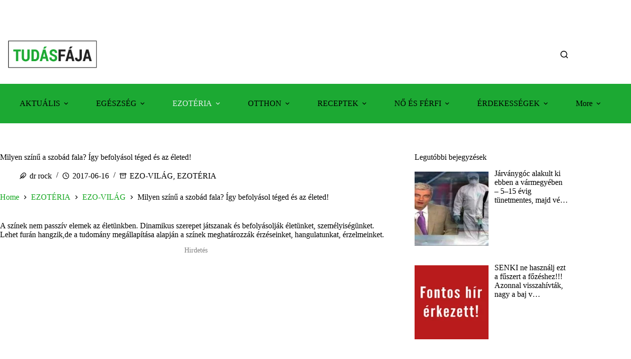

--- FILE ---
content_type: text/html; charset=utf-8
request_url: https://www.google.com/recaptcha/api2/aframe
body_size: 266
content:
<!DOCTYPE HTML><html><head><meta http-equiv="content-type" content="text/html; charset=UTF-8"></head><body><script nonce="1xtSEzM8GieVfdrSj8YvYA">/** Anti-fraud and anti-abuse applications only. See google.com/recaptcha */ try{var clients={'sodar':'https://pagead2.googlesyndication.com/pagead/sodar?'};window.addEventListener("message",function(a){try{if(a.source===window.parent){var b=JSON.parse(a.data);var c=clients[b['id']];if(c){var d=document.createElement('img');d.src=c+b['params']+'&rc='+(localStorage.getItem("rc::a")?sessionStorage.getItem("rc::b"):"");window.document.body.appendChild(d);sessionStorage.setItem("rc::e",parseInt(sessionStorage.getItem("rc::e")||0)+1);localStorage.setItem("rc::h",'1768872062520');}}}catch(b){}});window.parent.postMessage("_grecaptcha_ready", "*");}catch(b){}</script></body></html>